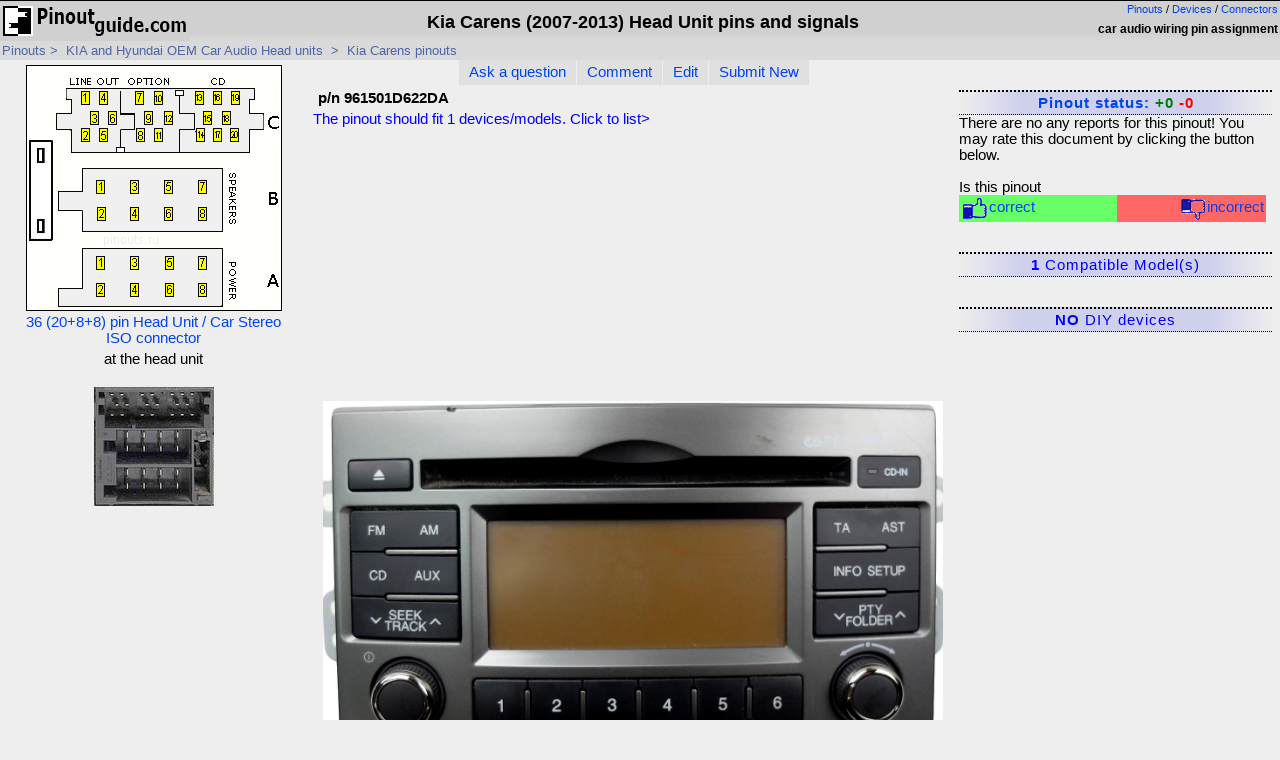

--- FILE ---
content_type: text/html; charset=UTF-8
request_url: https://pinoutguide.com/Car-Stereo-Hyundai-Kia/Kia_Carens_2008-2012_Head_pinout.shtml
body_size: 3020
content:
<!DOCTYPE html>
<html><head>
<title>Kia Carens (2007-2013) Head Unit pinout signals @ PinoutGuide.com </title>
<meta name="Description" content="Pinout of Kia Carens (2008-2012) Head Unitp/n 961501D622DA">
<meta http-equiv="Content-Type" content="text/html; charset=UTF-8">
<script src="https://ajax.googleapis.com/ajax/libs/jquery/3.6.0/jquery.min.js" defer></script>
<script src="/script.js" defer></script>
<script async type="text/javascript" src="//clickiocmp.com/t/consent_232183.js"></script>
<LINK REL=STYLESHEET HREF="/styles.css?wdfd" TYPE="text/css">

<link rel="alternate" hreflang="ru" href="//pinouts.ru/Car-Stereo-Hyundai-Kia/Kia_Carens_2008-2012_Head.shtml"> <link rel="canonical" href="//pinoutguide.com/Car-Stereo-Hyundai-Kia/Kia_Carens_2008-2012_Head_pinout.shtml"><meta name="viewport" content="width=device-width, initial-scale=1.0">
</head>
<body>
<div id="header">
<div style="float:right;">
<div id="langswitch"><a href="/">Pinouts</a>&nbsp/&nbsp;<a href="/dev/">Devices</a>&nbsp;/&nbsp;<a href="/conn/">Connectors</a></div>
<h2>car audio wiring pin assignment</h2>
</div>
<a href="/"><IMG SRC="/pictures/pinouts-guide.gif" ALT="Hardware connector pinouts and cables circuits wirings" BORDER="0"></a>
<h1 itemprop="name">Kia Carens (2007-2013) Head Unit pins and signals</h1>
</div>
<div id="page_path" vocab="https://schema.org/" typeof="BreadcrumbList">
<span property="itemListElement" typeof="ListItem">
 <a href="/"  property="item" typeof="WebPage"><span property="name">Pinouts</span></a>&nbsp;&gt;&nbsp;
 <meta property="position" content="0">
</span>
<span property="itemListElement" typeof="ListItem">
 <a href="/Car-Stereo-Hyundai-Kia/" property="item" typeof="WebPage">
 <span  property="name">KIA and Hyundai OEM Car Audio Head units</span></a>
 <meta property="position" content="1">
</span>

&nbsp;&gt;&nbsp;
<span property="itemListElement" typeof="ListItem">
<a href="/Car-Stereo-Hyundai-Kia/#Kia+Carens" property="item" typeof="WebPage"><span  property="name">Kia Carens pinouts</span></a><meta property="position" content="2">
</span>
</div>



<div class="row"  itemscope itemtype="https://schema.org/Article" >
  <div class="column left">
<!-- Column 1 start -->
<a href="https://connector.pinoutguide.com/20_8_8_pin_car_audio_ISO/" class="imglink">
			<img src="https://connector.pinoutguide.com/diagram/car_audio_iso.gif" alt="36 (20+8+8) pin Head Unit / Car Stereo ISO connector layout" border=0 itemprop="image"><br>36 (20+8+8) pin Head Unit / Car Stereo ISO&nbsp;connector</a><div class=imglink>at the head unit</div><div class="clearer"></div><a href="https://connector.pinoutguide.com/20_8_8_pin_car_audio_ISO/" class="imglink">
		    <img src="/photos/thumb_car_audio_iso.jpg" border=0 class="connphoto"></a><div class="clearer"></div><div style="width:100%; text-align:right;"><div style="margin:10px;" class="page_left_ad"></div></div>
<div style="clear:both"></div>

				
				
				<!-- Column 1 end -->
    </div>
  <div class="column middle" itemprop="step" itemscope itemtype="https://schema.org/HowToStep">
<meta itemprop="name" content="Kia Carens (2007-2013) Head Unit pinout">
<!-- Column 2 start -->
<div id="bookmark">
<ul>
<li><A HREF="https://pinouts.ru/forum/index.php?board=1.0" TARGET="_top" rel="nofollow">Ask a question</A></li>
<li><a href="javascript:void();" onClick="window.open('https://pinouts.ru/comment.php?data_file=Kia_Carens_2008-2012_Head&lang=eng' ,'report','menubar=no,toolbar=no,height=400,width=800');">Comment</a></li>
<li><a href="https://pinouts.ru/edit_page.php?file=Kia_Carens_2008-2012_Head&lang=eng" rel="nofollow">Edit</a></li>
<li><A HREF="https://pinoutguide.com/add.php?lang=eng">Submit New</A></li>
</ul>
</div>
<!--Apage_top-->
<div id="content_header" itemprop="headline">p/n 961501D622DA</div>
<div class="compatlink"><a href="#" style="color:blue;cursor:pointer" class="stoggle" data-class-toggle="1">The pinout should fit <strong>1</strong> devices/models. Click to list></a></div>
<div  id="content" itemprop="text">

<script async src="https://pagead2.googlesyndication.com/pagead/js/adsbygoogle.js"></script>
<!-- 300x250_gray -->
<ins data-ad-channel="4445445201" class="adsbygoogle"
     style="display:inline-block;width:300px;height:250px;float:right;margin:7px;"
          data-ad-client="ca-pub-3397735932831539"
               data-ad-slot="3601593201"></ins>
<script>
     (adsbygoogle = window.adsbygoogle || []).push({});
</script>

<p><a href="/images/upload/pinout_1033402477_image.png"><img src="/images/upload/pinout_1033402477_image.png" /></p></a>

<p><a href="/images/upload/pinout_704590941_image.png"><img src="/images/upload/pinout_704590941_image.png" /></p></a>

<p><a href="/images/upload/pinout_673255507_image.png"><img src="/images/upload/pinout_673255507_image.png" /></p></a>

<p>&nbsp;</p>
 	
</div>
<!--Apage_bottom-->
<meta itemprop="articleSection" content="pinout">
<meta itemprop="datePublished" content="2022-02-05 21:02:33">
<meta itemprop="dateModified" content="2022-02-05 21:03:54">
<meta itemprop="author" content="Pinouts.ru team">

  <!-- Column 2 end -->
  </div>
  <div class="column right">
  <!-- Column 3 start -->

		<div class="togglebox unknown"><a href="/reports/Kia_Carens_2008-2012_Head.shtml">Pinout status: <span style="color:green;font-weight:bold;"> +0</span>&nbsp;<span  style="color:red;font-weight:bold;">-0</span></a></div>
		<div id=status itemprop="aggregateRating"  itemscope itemtype="https://schema.org/AggregateRating">There are no any reports for this pinout! You may rate this document by clicking the button below.<br><br>Is this pinout<div id=rate> <div id=rate_good><a href="javascript:void();" onClick="window.open('https://pinouts.ru/report.php?data_file=Kia_Carens_2008-2012_Head&lang=eng&mark=1' ,'report','menubar=no,toolbar=no,height=400,width=800');"><img src="/pictures/thumb_up.gif">correct</a> </div><div id=rate_bad><a href="javascript:void();" onClick="window.open('https://pinouts.ru/report.php?data_file=Kia_Carens_2008-2012_Head&lang=eng&mark=0' ,'report','menubar=no,toolbar=no,height=400,width=800');"
><img src="/pictures/thumb_down.gif">incorrect</a></div></div> <meta itemprop="bestRating" content="0 ">
<meta itemprop="ratingCount" content="0 ">
<meta itemprop="worstRating" content="0"></div>
		<div id="modelsbox">
		<div class="togglebox"><a class="toggle" data-class-toggle="1" ><strong>1</strong> Compatible Model(s)</a></div>
		<div class="boxitems" style="display:none" id="mainmenu1"><ul></li><li><a href="/dev/KIA/Carens/" >KIA&nbsp;Carens (2007 - 2013)</a></ul><strong style="font-weight:bold !important;">Click for details</strong></div>
		</div>
		    <div class="togglebox"><a class="toggle" data-class-toggle="3"><strong>NO</strong> DIY devices</a></div><div class="boxitems" id="mainmenu3" style="display:none"><div id="report_box">If you did publish instruction for  Do-It-Yourself device with this pinout, <a href="javascript:void();" onClick="window.open('https://pinouts.ru/newlink.php?data_file=Kia_Carens_2008-2012_Head&lang=eng' ,'report','menubar=no,toolbar=no,height=400,width=800');"> share the link </a> with us.</div></div><div style="width:100%"><!--Apage_right--></div>

								<!-- Column 3 end -->
			</div>

</div>
<div id="footer">
	
<div>Last updated <span >2022-02-05 21:03:54</span>. </span></div>
</div>

<div id="footnotes">
Copyright &copy; 2000-2025 by pinouts.ru team, except user uploaded images.<br>No portion of this webpage may be reproduced in any form without visible link to pinouts.ru    . 
<br>Efforts have been made to ensure this page is correct, but it is the responsibility of the user to verify the data is correct for their application.
</div>
<a href="#" onclick="if(window.__lxG__consent__!==undefined&&window.__lxG__consent__.getState()!==null){window.__lxG__consent__.showConsent()} else {alert('This function only for users from European Economic Area (EEA)')}; return false">Change privacy settings</a>


<!-- Google tag (gtag.js) -->
<script async src='https://www.googletagmanager.com/gtag/js?id=G-X7TMWYKSHX'></script>
<script>
  window.dataLayer = window.dataLayer || [];
  function gtag(){dataLayer.push(arguments);}
  gtag('js', new Date());

  gtag('config', 'G-X7TMWYKSHX');
</script>

<script defer src="https://static.cloudflareinsights.com/beacon.min.js/vcd15cbe7772f49c399c6a5babf22c1241717689176015" integrity="sha512-ZpsOmlRQV6y907TI0dKBHq9Md29nnaEIPlkf84rnaERnq6zvWvPUqr2ft8M1aS28oN72PdrCzSjY4U6VaAw1EQ==" data-cf-beacon='{"version":"2024.11.0","token":"9eea0ac5b81c4c86b42b9cfad251ee51","r":1,"server_timing":{"name":{"cfCacheStatus":true,"cfEdge":true,"cfExtPri":true,"cfL4":true,"cfOrigin":true,"cfSpeedBrain":true},"location_startswith":null}}' crossorigin="anonymous"></script>
</body></html>
<!--cache-->

--- FILE ---
content_type: text/html; charset=utf-8
request_url: https://www.google.com/recaptcha/api2/aframe
body_size: 258
content:
<!DOCTYPE HTML><html><head><meta http-equiv="content-type" content="text/html; charset=UTF-8"></head><body><script nonce="sZwwFs6DQtCLra4_HNtjQA">/** Anti-fraud and anti-abuse applications only. See google.com/recaptcha */ try{var clients={'sodar':'https://pagead2.googlesyndication.com/pagead/sodar?'};window.addEventListener("message",function(a){try{if(a.source===window.parent){var b=JSON.parse(a.data);var c=clients[b['id']];if(c){var d=document.createElement('img');d.src=c+b['params']+'&rc='+(localStorage.getItem("rc::a")?sessionStorage.getItem("rc::b"):"");window.document.body.appendChild(d);sessionStorage.setItem("rc::e",parseInt(sessionStorage.getItem("rc::e")||0)+1);localStorage.setItem("rc::h",'1769264575376');}}}catch(b){}});window.parent.postMessage("_grecaptcha_ready", "*");}catch(b){}</script></body></html>